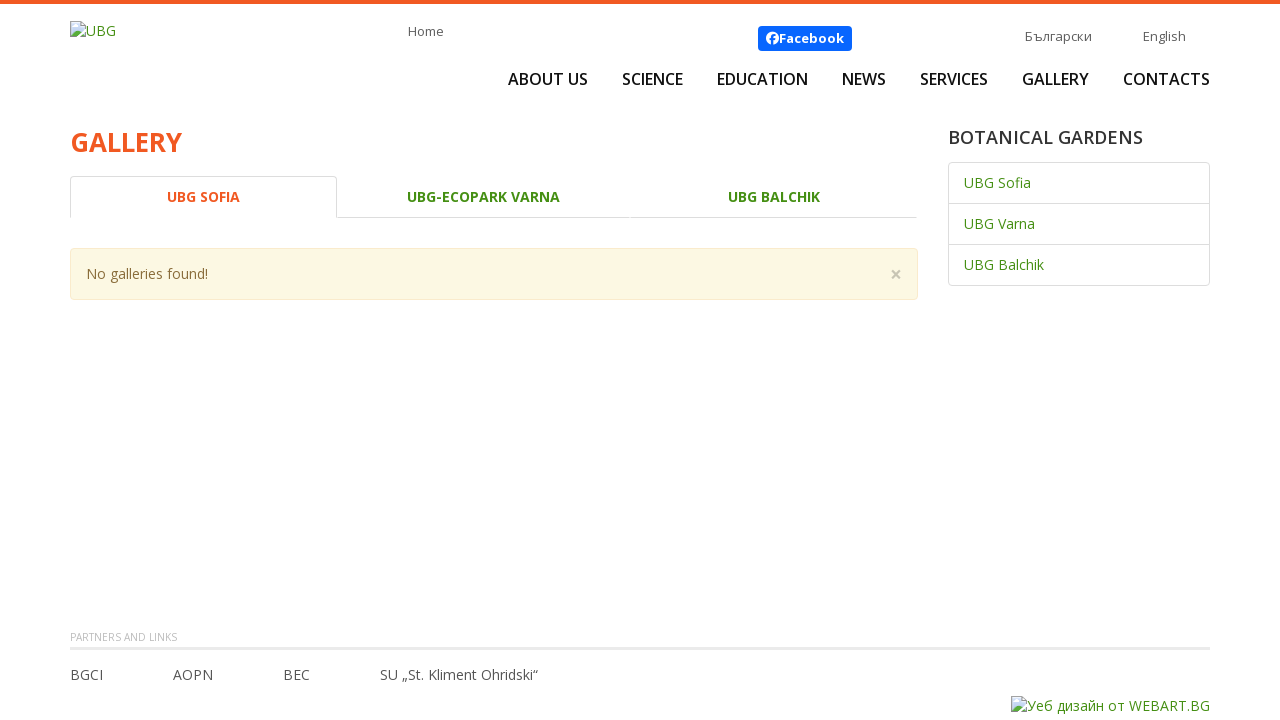

--- FILE ---
content_type: text/html; charset=UTF-8
request_url: https://www.ubg-bg.com/en-gallery-ubg-sofia.html
body_size: 2610
content:
<!doctype html>
<html>
<head>
<meta charset="utf-8">
<meta http-equiv="X-UA-Compatible" content="IE=edge">
<title>University Botanic Gardens of the Sofia University Saint Kliment Ohridski</title>
<link href='//fonts.googleapis.com/css?family=Open+Sans:400,400italic,600,600italic,700,700italic&amp;subset=latin,cyrillic-ext' rel='stylesheet' type='text/css'>
<link href="/css/bootstrap.min.css?ver=3.3.5" rel="stylesheet">
<link href="/css/magnific-popup.css?ver=1.0.0" rel="stylesheet">
<link href="/fonts/fa672/all.min.css" rel="stylesheet">
<link href="/css/ubg.css?v=220110" rel="stylesheet">
<!--[if lt IE 9]>
  <script src="/js/html5shiv.min.js"></script>
  <script src="/js/respond.min.js"></script>
<![endif]-->
</head>

<body>
<div class="website-container sticky-container">
<header class="container">
	<div class="ubg-logo">
		<a href="/" class="logolink"><img src="/images/ubg-logo.jpg" alt="UBG"/></a>
	</div><!-- /ubg-logo -->
	<div class="nav-area">
		<div class="row smallnav">
			<div class="col-xs-5">
				<a class="ahome" href="/">Home</a>
							</div><!-- /col -->
			<div class="col-xs-7">
				<a class="music-on-off" href="javascript:audio_switch();"><img src="/images/music-on.jpg" width="40" height="40" alt=""/></a>
								<div class="top-like">
					<a class="top-facebook" href="https://www.facebook.com/universitybotanicgardens/" target="_blank"><i class="fa-brands fa-facebook"></i> <strong>Facebook</strong></a>
									</div>
				<div class="languages">
					<a class="lang-bg" href="https://www.ubg-bg.com/gallery-ubg-sofia.html">Български</a>
<span class="lang-div"></span>
<a class="lang-en" href="https://www.ubg-bg.com/en-gallery-ubg-sofia.html">English</a>
				</div>
				<div class="clearfix"></div>
			</div><!-- /col -->
		</div><!-- /row -->
		<nav id="main">
			<ul>
				<li><a href="https://www.ubg-bg.com/en-about.html">About Us</a>
					<ul>

<li><a href="https://www.ubg-bg.com/en-about.html">Who We Are</a></li>
<li><a href="https://www.ubg-bg.com/en-mission.html">Mission</a></li>
<li><a href="https://www.ubg-bg.com/en-vacancies.html">Vacancies</a></li>


					</ul>
				</li>
				<li><a href="javascript:void(0); return false;">Science</a>
					<ul>
<li><a href="https://www.ubg-bg.com/en-seasonal-interest-sofia.html">Seasonal Interest</a></li>
<li><a href="https://www.ubg-bg.com/en-UEB.html">Educational Experimental Grounds Dragalevtsi</a></li>
<li><a href="https://www.ubg-bg.com/en-index-seminum.html">Index seminum</a></li>
<li><a href="https://www.ubg-bg.com/en-plant-collections.html">Plant Collections</a></li>
<li><a href="https://www.ubg-bg.com/en-BEC.html">BEC</a></li>
<li><a href="https://www.ubg-bg.com/en-leaf.html">LEAF</a></li>
<li><a href="https://www.ubg-bg.com/en-FNI.html">Projects with SRF</a></li>
<li><a href="https://www.ubg-bg.com/en-Dendrarium.html">Project &quot;Dendrarium&quot;</a></li>
<li><a href="https://www.ubg-bg.com/en-historic-recearch.html">Historical Study</a></li>
					</ul>
				</li>
				<li><a href="javascript:void(0); return false;">Education</a>
					<ul>

<li><a href="https://www.ubg-bg.com/en-botany-training-courses.html">Training Programs</a></li>
<li><a href="https://www.ubg-bg.com/en-big-picnic.html">BIG PICNIC</a></li>
<li><a href="https://www.ubg-bg.com/en-HEI-PLADI.html">HEI PLADI</a></li>
<li><a href="https://www.ubg-bg.com/en-inquire.html">INQUIRE</a></li>
<li><a href="https://www.ubg-bg.com/en-plantscafe.html">Plantscafe</a></li>
<li><a href="https://www.ubg-bg.com/en-botanical-workshop.html">Botanical Workshop</a></li>

					</ul>
				</li>
				<li><a href="https://www.ubg-bg.com/en-news.html">News</a></li>

                

                
				<li><a href="https://www.ubg-bg.com/en-services-ubg-sofia.html">Services</a>
					<ul>
<li><a href="https://www.ubg-bg.com/en-KALENDAR-SABITIA.html"></a></li>
<li><a href="https://www.ubg-bg.com/en-greenhouse.html">Nursery Garden</a></li>
<li><a href="https://www.ubg-bg.com/en-botanical-bazaar.html">Botanical Bazaar</a></li>
<li><a href="https://www.ubg-bg.com/en-events.html">Social Garden</a></li>
<li><a href="https://www.ubg-bg.com/en-services-ubg-sofia.html">Visits</a></li>

					</ul>
				</li>
				<li><a href="https://www.ubg-bg.com/en-gallery-ubg-sofia.html">Gallery</a></li>
				<li><a href="https://www.ubg-bg.com/en-contact-ubg-sofia.html">Contacts</a></li>
			</ul>
			<div class="clearfix"></div>
		</nav>
	</div><!-- /nav-area -->
	<div class="clearfix"></div>
    <div class="page-divider"><img src="images/page-divider.png" alt=""/></div>    
</header>
<div class="container container-framework">

	<div class="row row-gallery-ubg-sofia">
		<div class="col-xs-9">
<h1>Gallery</h1>

<div class="seasonal-interest-tabs">
	<ul class="nav nav-tabs nav-justified">
		<li class="active"><a href="https://www.ubg-bg.com/en-gallery-ubg-sofia.html">UBG Sofia</a></li>
		<li><a href="https://www.ubg-bg.com/en-gallery-ubg-varna.html">UBG-ECOPARK VArna</a></li>
		<li><a href="https://www.ubg-bg.com/en-gallery-ubg-balchik.html">UBG Balchik</a></li>
	</ul>
</div><!-- /seasonal-tabs -->


<div class="alert alert-warning" id="div_warning">
    <a href="#" class="close" data-dismiss="alert">&times;</a>
    No galleries found!</div>
		</div><!-- /col -->
		<aside class="col-xs-3">
			<div class="right-filter-block">
<h6>Botanical gardens</h6>
<ul class="list-group">
	<li class="list-group-item"><a href="https://www.ubg-bg.com/en-info-ubg-sofia.html">UBG Sofia</a></li>
	<li class="list-group-item"><a href="https://www.ubg-bg.com/en-info-ubg-varna.html">UBG Varna</a></li>
	<li class="list-group-item"><a href="https://www.ubg-bg.com/en-info-ubg-balchik.html">UBG Balchik</a></li>
</ul>
</div>



		</aside>
	</div><!-- /row -->
</div><!-- /container -->
</div><!-- /website-container -->
<footer>
	<div class="container">
		<div class="title-partners">Partners and links</div>
			<div class="partner-links">
				<ul>
<li><a target="_blank" href="http://www.bgci.org/">BGCI</a></li><li><a target="_blank" href="http://nurserybg.eu/">AOPN</a></li><li>BEC</li><li><a target="_blank" href="https://www.uni-sofia.bg/">SU „St. Kliment Ohridski“</a></li>				</ul>
				<div class="clearfix"></div>
			</div><!-- /partner-links -->
			<div class="webart">
				<a title="Уебсайт от УЕБ АРТ ЕООД" href="https://webart.bg/"><img src="/images/webart-logo.png" width="22" height="19" alt="Уеб дизайн от WEBART.BG"/></a>
			</div><!-- /webart -->
	</div>
</footer>

<script src="/js/jquery.min.js?ver=1.11.3"></script>
<script src="/js/bootstrap.min.js?ver=3.3.5"></script>
<script src="/js/jquery.magnific-popup.min.js"></script>
<script src="/js/jquery.webticker.min.js"></script>
<script src="/js/jquery.matchHeight-min.js"></script>
<script src="/js/custom.js"></script>
<!-- FACEBOOK -->
<div id="fb-root"></div>
<script>(function(d, s, id) {
var js, fjs = d.getElementsByTagName(s)[0];
if (d.getElementById(id)) return;
js = d.createElement(s); js.id = id;
js.src = "//connect.facebook.net/en_GB/sdk.js#xfbml=1&version=v2.3";
fjs.parentNode.insertBefore(js, fjs);
}(document, 'script', 'facebook-jssdk'));</script>
<!-- // FACEBOOK -->


<script>
  (function(i,s,o,g,r,a,m){i['GoogleAnalyticsObject']=r;i[r]=i[r]||function(){
  (i[r].q=i[r].q||[]).push(arguments)},i[r].l=1*new Date();a=s.createElement(o),
  m=s.getElementsByTagName(o)[0];a.async=1;a.src=g;m.parentNode.insertBefore(a,m)
  })(window,document,'script','https://www.google-analytics.com/analytics.js','ga');
  ga('create', 'UA-96170128-1', 'auto');
  ga('send', 'pageview');
</script>

</body>
</html>